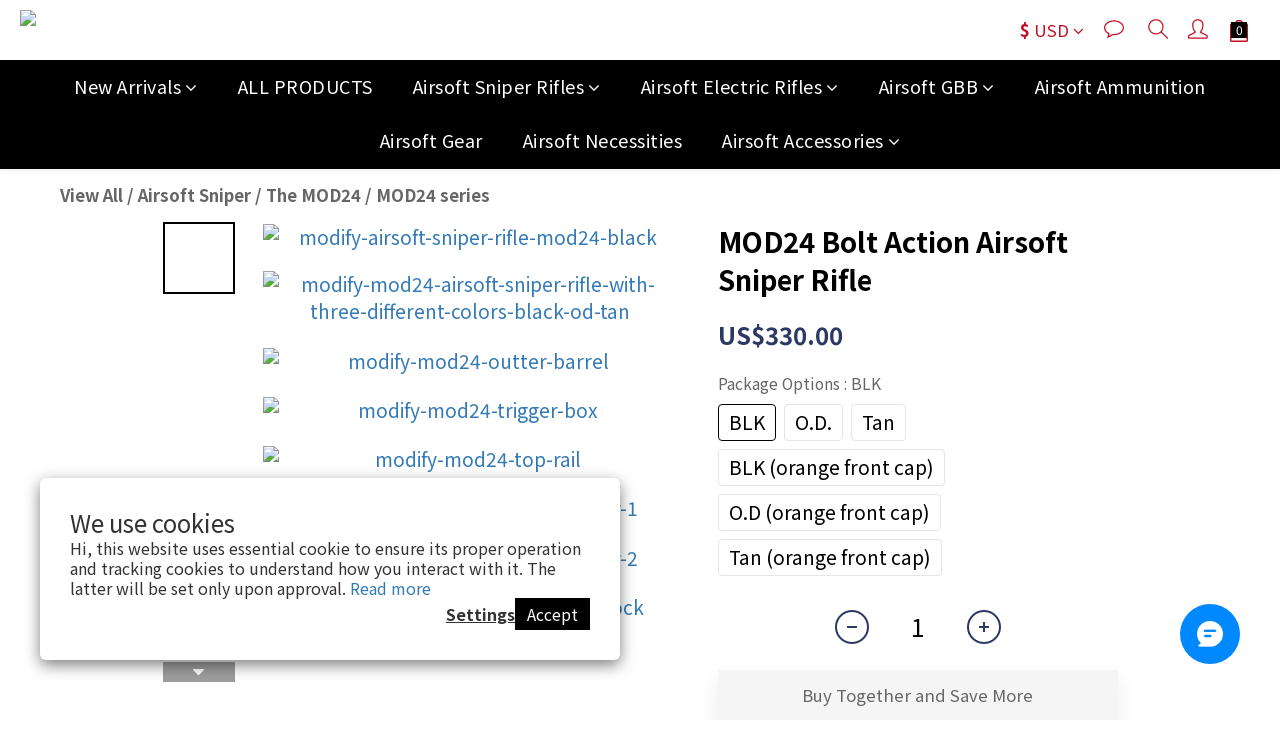

--- FILE ---
content_type: text/html
request_url: https://scankit.istaging.com/MD_0002blk/MD_0002blk.html
body_size: 889
content:
<!DOCTYPE html>
<html>
	<head>
		<meta http-equiv="Content-Type" content="text/html;charset=UTF-8">
		<title></title>
		<meta name="viewport" content="width=device-width, initial-scale=1.0, minimum-scale=1.0, maximum-scale=1.0, minimal-ui" />
		<meta name="apple-mobile-web-app-capable" content="yes" />
		<meta name="apple-mobile-web-app-status-bar-style" content="black" />
		<script type="text/javascript">
			// hide URL field on the iPhone/iPod touch
	
			function hideUrlBar() {
			}
	
		</script>
		<style type="text/css" title="Default">
			body, div, h1, h2, h3, span, p {
				font-family: Verdana,Arial,Helvetica,sans-serif;
				color: #000000; 
			}
			body {
			  font-size: 10pt;
			  background: #ffffff; 
			}
			table,tr,td {
				font-size: 10pt;
				border-color: #777777;
				background: #dddddd; 
				color: #000000; 
				border-style: solid;
				border-width: 2px;
				padding: 5px;
				border-collapse: collapse;
			}
			h1 {
				font-size: 18pt;
			}
			h2 {
				font-size: 14pt;
			}
			.warning { 
				font-weight: bold;
			} 
			
			body, html {
			  font-size: 10pt;
			  background: #ffffff; 
			     display: flex;
				 justify-content: center;
				 align-items: center;
				 width: 100vw;
				 height: 100vh;
				 padding: 0;
				 margin: 0;
			}

			#container {
				width:100% !important;
				height:100vh ! important;
				max-height:640px;
			}

		</style>	
	</head>
	<body>
		<h1></h1>
		<br>
		<script type="text/javascript" src="object2vr_player.js">
		</script>
		<script type="text/javascript" src="skin.js">
		</script>
		<div id="container" style="width:1024px;height:426px;">
		This content requires HTML5 &amp; Javascript or Adobe Flash Player Version 9 or higher.
		</div>
		<script type="text/javascript">
	
			// create the object player with the container
			obj=new object2vrPlayer("container");
			// add the skin object
			skin=new object2vrSkin(obj);
			// load the configuration
			obj.readConfigUrl("MD_0002blk.xml");
			// hide the URL bar on the iPhone
			setTimeout(function() { hideUrlBar(); }, 10);
		</script>
		<noscript>
			<p><b>Please enable Javascript!</b></p>
		</noscript>
	<script defer src="https://static.cloudflareinsights.com/beacon.min.js/vcd15cbe7772f49c399c6a5babf22c1241717689176015" integrity="sha512-ZpsOmlRQV6y907TI0dKBHq9Md29nnaEIPlkf84rnaERnq6zvWvPUqr2ft8M1aS28oN72PdrCzSjY4U6VaAw1EQ==" data-cf-beacon='{"version":"2024.11.0","token":"ea1e11e0f180472181309ae8076fcb31","server_timing":{"name":{"cfCacheStatus":true,"cfEdge":true,"cfExtPri":true,"cfL4":true,"cfOrigin":true,"cfSpeedBrain":true},"location_startswith":null}}' crossorigin="anonymous"></script>
</body>
</html>
